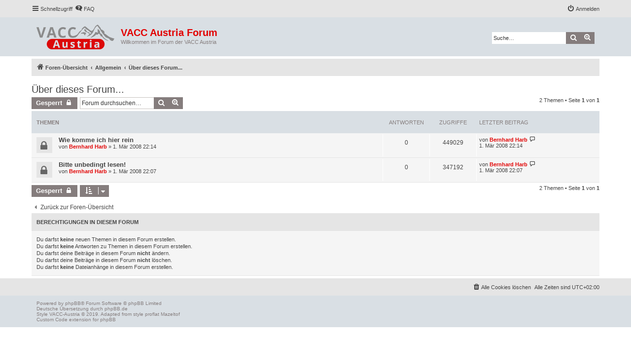

--- FILE ---
content_type: text/html; charset=UTF-8
request_url: https://forum.vacc-austria.org/viewforum.php?f=25
body_size: 21495
content:
<!DOCTYPE html>
<html dir="ltr" lang="de">
<head>
<meta charset="utf-8" />
<meta http-equiv="X-UA-Compatible" content="IE=edge">
<meta name="viewport" content="width=device-width, initial-scale=1" />


<title>Über dieses Forum... - VACC Austria Forum</title>


	<link rel="canonical" href="https://forum.vacc-austria.org/viewforum.php?f=25">

<!--
	phpBB style name: proflat
	Based on style:   prosilver (this is the default phpBB3 style)
	Original author:  Tom Beddard ( http://www.subBlue.com/ )
	Modified by:      Mazeltof ( http://www.mazeland.fr/ )
-->

<link href="./assets/css/font-awesome.min.css?assets_version=280" rel="stylesheet">
<link href="./styles/prosilver/theme/stylesheet.css?assets_version=280" rel="stylesheet">
<link href="./styles/VACCAustria/theme/style_proflat.css?assets_version=280" rel="stylesheet">
<link href="./styles/VACCAustria/theme/color_proflat.css?assets_version=280" rel="stylesheet">




<!--[if lte IE 9]>
	<link href="./styles/VACCAustria/theme/tweaks.css?assets_version=280" rel="stylesheet">
<![endif]-->


<link href="./ext/gfksx/ThanksForPosts/styles/prosilver/theme/thanks.css?assets_version=280" rel="stylesheet" media="screen">


<!-- Matomo -->
<script type="text/javascript">
  var _paq = _paq || [];
  /* tracker methods like "setCustomDimension" should be called before "trackPageView" */
  _paq.push(["setCookieDomain", "*.forum.vacc-austria.org"]);
  _paq.push(['trackPageView']);
  _paq.push(['enableLinkTracking']);
  (function() {
    var u="//piwik.vacc-austria.org/";
    _paq.push(['setTrackerUrl', u+'piwik.php']);
    _paq.push(['setSiteId', '4']);
    var d=document, g=d.createElement('script'), s=d.getElementsByTagName('script')[0];
    g.type='text/javascript'; g.async=true; g.defer=true; g.src=u+'piwik.js'; s.parentNode.insertBefore(g,s);
  })();
</script>
<!-- End Matomo Code --><link rel="shortcut icon" type="image/x-icon" href="https://www.vacc-austria.org/design/img/icons/favicon/favicon.ico">
<link rel="icon" type="image/x-icon" href="https://www.vacc-austria.org/design/img/icons/favicon/favicon.ico">
<link rel="icon" type="image/gif" href="https://www.vacc-austria.org/design/img/icons/favicon/favicon.gif">
<link rel="icon" type="image/png" href="https://www.vacc-austria.org/design/img/icons/favicon/favicon.png">
<link rel="apple-touch-icon" href="https://www.vacc-austria.org/design/img/icons/favicon/apple-touch-icon.png">
<link rel="apple-touch-icon" href="https://www.vacc-austria.org/design/img/icons/favicon/apple-touch-icon-57x57.png" sizes="57x57">
<link rel="apple-touch-icon" href="https://www.vacc-austria.org/design/img/icons/favicon/apple-touch-icon-60x60.png" sizes="60x60">
<link rel="apple-touch-icon" href="https://www.vacc-austria.org/design/img/icons/favicon/apple-touch-icon-72x72.png" sizes="72x72">
<link rel="apple-touch-icon" href="https://www.vacc-austria.org/design/img/icons/favicon/apple-touch-icon-76x76.png" sizes="76x76">
<link rel="apple-touch-icon" href="https://www.vacc-austria.org/design/img/icons/favicon/apple-touch-icon-114x114.png" sizes="114x114">
<link rel="apple-touch-icon" href="https://www.vacc-austria.org/design/img/icons/favicon/apple-touch-icon-120x120.png" sizes="120x120">
<link rel="apple-touch-icon" href="https://www.vacc-austria.org/design/img/icons/favicon/apple-touch-icon-128x128.png" sizes="128x128">
<link rel="apple-touch-icon" href="https://www.vacc-austria.org/design/img/icons/favicon/apple-touch-icon-144x144.png" sizes="144x144">
<link rel="apple-touch-icon" href="https://www.vacc-austria.org/design/img/icons/favicon/apple-touch-icon-152x152.png" sizes="152x152">
<link rel="apple-touch-icon" href="https://www.vacc-austria.org/design/img/icons/favicon/apple-touch-icon-180x180.png" sizes="180x180">
<link rel="apple-touch-icon" href="https://www.vacc-austria.org/design/img/icons/favicon/apple-touch-icon-precomposed.png">
<link rel="icon" type="image/png" href="https://www.vacc-austria.org/design/img/icons/favicon/favicon-16x16.png" sizes="16x16">
<link rel="icon" type="image/png" href="https://www.vacc-austria.org/design/img/icons/favicon/favicon-32x32.png" sizes="32x32">
<link rel="icon" type="image/png" href="https://www.vacc-austria.org/design/img/icons/favicon/favicon-96x96.png" sizes="96x96">
<link rel="icon" type="image/png" href="https://www.vacc-austria.org/design/img/icons/favicon/favicon-160x160.png" sizes="160x160">
<link rel="icon" type="image/png" href="https://www.vacc-austria.org/design/img/icons/favicon/favicon-192x192.png" sizes="192x192">
<link rel="icon" type="image/png" href="https://www.vacc-austria.org/design/img/icons/favicon/favicon-196x196.png" sizes="196x196">
</head>
<body id="phpbb" class="nojs notouch section-viewforum ltr ">


	<a id="top" class="top-anchor" accesskey="t"></a>
	<div id="page-header">
		<div class="navbar" role="navigation">
	<div class="navbar-container">
	<div class="inner">

	<ul id="nav-main" class="nav-main linklist" role="menubar">

		<li id="quick-links" class="quick-links dropdown-container responsive-menu" data-skip-responsive="true">
			<a href="#" class="dropdown-trigger">
				<i class="icon fa-bars fa-fw" aria-hidden="true"></i><span>Schnellzugriff</span>
			</a>
			<div class="dropdown">
				<div class="pointer"><div class="pointer-inner"></div></div>
				<ul class="dropdown-contents" role="menu">
					
											<li class="separator"></li>
																									<li>
								<a href="./search.php?search_id=unanswered&amp;sid=6fdb3b0b5c39d834209ae4d741cfa492" role="menuitem">
									<i class="icon fa-file-o fa-fw icon-gray" aria-hidden="true"></i><span>Unbeantwortete Themen</span>
								</a>
							</li>
							<li>
								<a href="./search.php?search_id=active_topics&amp;sid=6fdb3b0b5c39d834209ae4d741cfa492" role="menuitem">
									<i class="icon fa-file-o fa-fw icon-blue" aria-hidden="true"></i><span>Aktive Themen</span>
								</a>
							</li>
							<li class="separator"></li>
							<li>
								<a href="./search.php?sid=6fdb3b0b5c39d834209ae4d741cfa492" role="menuitem">
									<i class="icon fa-search fa-fw" aria-hidden="true"></i><span>Suche</span>
								</a>
							</li>
					
										<li class="separator"></li>

									</ul>
			</div>
		</li>

    												<li data-skip-responsive="true">
			<a href="/app.php/help/faq?sid=6fdb3b0b5c39d834209ae4d741cfa492" rel="help" title="Häufig gestellte Fragen" role="menuitem">
				<i class="icon fa-question-circle fa-fw" aria-hidden="true"></i><span>FAQ</span>
			</a>
		</li>
						
			<li class="rightside"  data-skip-responsive="true">
			<a href="./ucp.php?mode=login&amp;redirect=viewforum.php%3Ff%3D25&amp;sid=6fdb3b0b5c39d834209ae4d741cfa492" title="Anmelden" accesskey="x" role="menuitem">
				<i class="icon fa-power-off fa-fw" aria-hidden="true"></i><span>Anmelden</span>
			</a>
		</li>
						</ul>
	</div>
	</div>
</div>
		<div class="headerbar" role="banner">
		<div class="headerbar-container">
					<div class="inner">

			<div id="site-description" class="site-description">
				<a id="logo" class="logo" href="./index.php?sid=6fdb3b0b5c39d834209ae4d741cfa492" title="Foren-Übersicht">
					<span class="site_logo"></span>
				</a>
				<h1>VACC Austria Forum</h1>
				<p>Willkommen im Forum der VACC Austria</p>
				<p class="skiplink"><a href="#start_here">Zum Inhalt</a></p>
			</div>

									<div id="search-box" class="search-box search-header" role="search">
				<form action="./search.php?sid=6fdb3b0b5c39d834209ae4d741cfa492" method="get" id="search">
				<fieldset>
					<input name="keywords" id="keywords" type="search" maxlength="128" title="Suche nach Wörtern" class="inputbox search tiny" size="20" value="" placeholder="Suche…" />
					<button class="button button-search" type="submit" title="Suche">
						<i class="icon fa-search fa-fw" aria-hidden="true"></i><span class="sr-only">Suche</span>
					</button>
					<a href="./search.php?sid=6fdb3b0b5c39d834209ae4d741cfa492" class="button button-search-end" title="Erweiterte Suche">
						<i class="icon fa-cog fa-fw" aria-hidden="true"></i><span class="sr-only">Erweiterte Suche</span>
					</a>
					<input type="hidden" name="sid" value="6fdb3b0b5c39d834209ae4d741cfa492" />

				</fieldset>
				</form>
			</div>
						
			</div>
					</div>
		</div>
	</div>

<div id="wrap" class="wrap">

				<div class="navbar" role="navigation">
	<div class="inner">

	<ul id="nav-breadcrumbs" class="nav-breadcrumbs linklist navlinks" role="menubar">
				
		
		<li class="breadcrumbs" itemscope itemtype="https://schema.org/BreadcrumbList">

			
							<span class="crumb" itemtype="https://schema.org/ListItem" itemprop="itemListElement" itemscope><a itemprop="item" href="./index.php?sid=6fdb3b0b5c39d834209ae4d741cfa492" accesskey="h" data-navbar-reference="index"><i class="icon fa-home fa-fw"></i><span itemprop="name">Foren-Übersicht</span></a><meta itemprop="position" content="1" /></span>

											
								<span class="crumb" itemtype="https://schema.org/ListItem" itemprop="itemListElement" itemscope data-forum-id="24"><a itemprop="item" href="./viewforum.php?f=24&amp;sid=6fdb3b0b5c39d834209ae4d741cfa492"><span itemprop="name">Allgemein</span></a><meta itemprop="position" content="2" /></span>
															
								<span class="crumb" itemtype="https://schema.org/ListItem" itemprop="itemListElement" itemscope data-forum-id="25"><a itemprop="item" href="./viewforum.php?f=25&amp;sid=6fdb3b0b5c39d834209ae4d741cfa492"><span itemprop="name">Über dieses Forum...</span></a><meta itemprop="position" content="3" /></span>
							
					</li>

		
					<li class="rightside responsive-search">
				<a href="./search.php?sid=6fdb3b0b5c39d834209ae4d741cfa492" title="Zeigt die erweiterten Suchoptionen an" role="menuitem">
					<i class="icon fa-search fa-fw" aria-hidden="true"></i><span class="sr-only">Suche</span>
				</a>
			</li>
		
			</ul>

	</div>
</div>
	
	<a id="start_here" class="anchor"></a>
	<div id="page-body" class="page-body" role="main">

		
		<h2 class="forum-title"><a href="./viewforum.php?f=25&amp;sid=6fdb3b0b5c39d834209ae4d741cfa492">Über dieses Forum...</a></h2>
<div>
	<!-- NOTE: remove the style="display: none" when you want to have the forum description on the forum body -->
	<div style="display: none !important;">Ein paar Hinweise zur Benutzung<br /></div>	</div>



	<div class="action-bar bar-top">

				
		<a href="./posting.php?mode=post&amp;f=25&amp;sid=6fdb3b0b5c39d834209ae4d741cfa492" class="button" title="Forum gesperrt">
							<span>Gesperrt</span> <i class="icon fa-lock fa-fw" aria-hidden="true"></i>
					</a>
						
	
			<div class="search-box" role="search">
			<form method="get" id="forum-search" action="./search.php?sid=6fdb3b0b5c39d834209ae4d741cfa492">
			<fieldset>
				<input class="inputbox search tiny" type="search" name="keywords" id="search_keywords" size="20" placeholder="Forum durchsuchen…" />
				<button class="button button-search" type="submit" title="Suche">
					<i class="icon fa-search fa-fw" aria-hidden="true"></i><span class="sr-only">Suche</span>
				</button>
				<a href="./search.php?fid%5B%5D=25&amp;sid=6fdb3b0b5c39d834209ae4d741cfa492" class="button button-search-end" title="Erweiterte Suche">
					<i class="icon fa-cog fa-fw" aria-hidden="true"></i><span class="sr-only">Erweiterte Suche</span>
				</a>
				<input type="hidden" name="fid[0]" value="25" />
<input type="hidden" name="sid" value="6fdb3b0b5c39d834209ae4d741cfa492" />

			</fieldset>
			</form>
		</div>
	
	<div class="pagination">
		2 Themen
					&bull; Seite <strong>1</strong> von <strong>1</strong>
			</div>

	</div>




	
			<div class="forumbg">
		<div class="inner">
		<ul class="topiclist">
			<li class="header">
				<dl class="row-item">
					<dt><div class="list-inner">Themen</div></dt>
					<dd class="posts">Antworten</dd>
					<dd class="views">Zugriffe</dd>
					<dd class="lastpost"><span>Letzter Beitrag</span></dd>
				</dl>
			</li>
		</ul>
		<ul class="topiclist topics">
	
				<li class="row bg1 sticky">
						<dl class="row-item sticky_read_locked">
				<dt title="Dieses Thema ist gesperrt. Du kannst keine Beiträge editieren oder weitere Antworten erstellen.">
										<div class="list-inner">
																		<a href="./viewtopic.php?t=4&amp;sid=6fdb3b0b5c39d834209ae4d741cfa492" class="topictitle">Wie komme ich hier rein</a>																								<br />
						
												<div class="responsive-show" style="display: none;">
							Letzter Beitrag von <a href="./memberlist.php?mode=viewprofile&amp;u=54&amp;sid=6fdb3b0b5c39d834209ae4d741cfa492" style="color: #e20000;" class="username-coloured">Bernhard Harb</a> &laquo; <a href="./viewtopic.php?p=5&amp;sid=6fdb3b0b5c39d834209ae4d741cfa492#p5" title="Gehe zum letzten Beitrag"><time datetime="2008-03-01T20:14:45+00:00">1. Mär 2008 22:14</time></a>
													</div>
													
						<div class="topic-poster responsive-hide left-box">
																												von <a href="./memberlist.php?mode=viewprofile&amp;u=54&amp;sid=6fdb3b0b5c39d834209ae4d741cfa492" style="color: #e20000;" class="username-coloured">Bernhard Harb</a> &raquo; <time datetime="2008-03-01T20:14:45+00:00">1. Mär 2008 22:14</time>
																				</div>

						
												</div>
				</dt>
				<dd class="posts">0 <dfn>Antworten</dfn></dd>
				<dd class="views">449029 <dfn>Zugriffe</dfn></dd>
				<dd class="lastpost">
					<span><dfn>Letzter Beitrag </dfn>von <a href="./memberlist.php?mode=viewprofile&amp;u=54&amp;sid=6fdb3b0b5c39d834209ae4d741cfa492" style="color: #e20000;" class="username-coloured">Bernhard Harb</a>													<a href="./viewtopic.php?p=5&amp;sid=6fdb3b0b5c39d834209ae4d741cfa492#p5" title="Gehe zum letzten Beitrag">
								<i class="icon fa-external-link-square fa-fw icon-lightgray icon-md" aria-hidden="true"></i><span class="sr-only"></span>
							</a>
												<br /><time datetime="2008-03-01T20:14:45+00:00">1. Mär 2008 22:14</time>
					</span>
				</dd>
			</dl>
					</li>
		
	

	
	
				<li class="row bg2 sticky">
						<dl class="row-item sticky_read_locked">
				<dt title="Dieses Thema ist gesperrt. Du kannst keine Beiträge editieren oder weitere Antworten erstellen.">
										<div class="list-inner">
																		<a href="./viewtopic.php?t=3&amp;sid=6fdb3b0b5c39d834209ae4d741cfa492" class="topictitle">Bitte unbedingt lesen!</a>																								<br />
						
												<div class="responsive-show" style="display: none;">
							Letzter Beitrag von <a href="./memberlist.php?mode=viewprofile&amp;u=54&amp;sid=6fdb3b0b5c39d834209ae4d741cfa492" style="color: #e20000;" class="username-coloured">Bernhard Harb</a> &laquo; <a href="./viewtopic.php?p=4&amp;sid=6fdb3b0b5c39d834209ae4d741cfa492#p4" title="Gehe zum letzten Beitrag"><time datetime="2008-03-01T20:07:25+00:00">1. Mär 2008 22:07</time></a>
													</div>
													
						<div class="topic-poster responsive-hide left-box">
																												von <a href="./memberlist.php?mode=viewprofile&amp;u=54&amp;sid=6fdb3b0b5c39d834209ae4d741cfa492" style="color: #e20000;" class="username-coloured">Bernhard Harb</a> &raquo; <time datetime="2008-03-01T20:07:25+00:00">1. Mär 2008 22:07</time>
																				</div>

						
												</div>
				</dt>
				<dd class="posts">0 <dfn>Antworten</dfn></dd>
				<dd class="views">347192 <dfn>Zugriffe</dfn></dd>
				<dd class="lastpost">
					<span><dfn>Letzter Beitrag </dfn>von <a href="./memberlist.php?mode=viewprofile&amp;u=54&amp;sid=6fdb3b0b5c39d834209ae4d741cfa492" style="color: #e20000;" class="username-coloured">Bernhard Harb</a>													<a href="./viewtopic.php?p=4&amp;sid=6fdb3b0b5c39d834209ae4d741cfa492#p4" title="Gehe zum letzten Beitrag">
								<i class="icon fa-external-link-square fa-fw icon-lightgray icon-md" aria-hidden="true"></i><span class="sr-only"></span>
							</a>
												<br /><time datetime="2008-03-01T20:07:25+00:00">1. Mär 2008 22:07</time>
					</span>
				</dd>
			</dl>
					</li>
		
				</ul>
		</div>
	</div>
	

	<div class="action-bar bar-bottom">
					
			<a href="./posting.php?mode=post&amp;f=25&amp;sid=6fdb3b0b5c39d834209ae4d741cfa492" class="button" title="Forum gesperrt">
							<span>Gesperrt</span> <i class="icon fa-lock fa-fw" aria-hidden="true"></i>
						</a>

						
		
					<form method="post" action="./viewforum.php?f=25&amp;sid=6fdb3b0b5c39d834209ae4d741cfa492">
			<div class="dropdown-container dropdown-container-left dropdown-button-control sort-tools">
	<span title="Anzeige- und Sortierungs-Einstellungen" class="button button-secondary dropdown-trigger dropdown-select">
		<i class="icon fa-sort-amount-asc fa-fw" aria-hidden="true"></i>
		<span class="caret"><i class="icon fa-sort-down fa-fw" aria-hidden="true"></i></span>
	</span>
	<div class="dropdown hidden">
		<div class="pointer"><div class="pointer-inner"></div></div>
		<div class="dropdown-contents">
			<fieldset class="display-options">
							<label>Anzeigen: <select name="st" id="st"><option value="0" selected="selected">Alle Themen</option><option value="1">1 Tag</option><option value="7">7 Tage</option><option value="14">2 Wochen</option><option value="30">1 Monat</option><option value="90">3 Monate</option><option value="180">6 Monate</option><option value="365">1 Jahr</option></select></label>
								<label>Sortiere nach: <select name="sk" id="sk"><option value="a">Autor</option><option value="t" selected="selected">Erstellungsdatum</option><option value="r">Antworten</option><option value="s">Betreff</option><option value="v">Zugriffe</option></select></label>
				<label>Richtung: <select name="sd" id="sd"><option value="a">Aufsteigend</option><option value="d" selected="selected">Absteigend</option></select></label>
								<hr class="dashed" />
				<input type="submit" class="button2" name="sort" value="Los" />
						</fieldset>
		</div>
	</div>
</div>
			</form>
		
		<div class="pagination">
			2 Themen
							 &bull; Seite <strong>1</strong> von <strong>1</strong>
					</div>
	</div>


<div class="action-bar actions-jump">
		<p class="jumpbox-return">
		<a href="./index.php?sid=6fdb3b0b5c39d834209ae4d741cfa492" class="left-box arrow-left" accesskey="r">
			<i class="icon fa-angle-left fa-fw icon-black" aria-hidden="true"></i><span>Zurück zur Foren-Übersicht</span>
		</a>
	</p>
	
		<br /><br />
	</div>



	<div class="stat-block permissions">
		<h3>Berechtigungen in diesem Forum</h3>
		<p>Du darfst <strong>keine</strong> neuen Themen in diesem Forum erstellen.<br />Du darfst <strong>keine</strong> Antworten zu Themen in diesem Forum erstellen.<br />Du darfst deine Beiträge in diesem Forum <strong>nicht</strong> ändern.<br />Du darfst deine Beiträge in diesem Forum <strong>nicht</strong> löschen.<br />Du darfst <strong>keine</strong> Dateianhänge in diesem Forum erstellen.<br /></p>
	</div>

			</div>


</div> <!-- wrap -->

<div id="page-footer" class="page-footer" role="contentinfo">
	<div class="navbar" role="navigation">
<div class="navbar-container" role="navigation">
	<div class="inner">

	<ul id="nav-footer" class="nav-footer linklist" role="menubar">
		<li class="breadcrumbs">
								</li>
				<li class="rightside">Alle Zeiten sind <span title="UTC+2">UTC+02:00</span></li>
							<li class="rightside">
				<a href="/app.php/user/delete_cookies?sid=6fdb3b0b5c39d834209ae4d741cfa492" data-ajax="true" data-refresh="true" role="menuitem">
					<i class="icon fa-trash fa-fw" aria-hidden="true"></i><span>Alle Cookies löschen</span>
				</a>
			</li>
														</ul>

	</div>
</div>
</div>

	<div class="footerbar">
	<div class="footerbar-container">
		<div class="copyright">
						Powered by <a href="https://www.phpbb.com/">phpBB</a>&reg; Forum Software &copy; phpBB Limited
			<br />Deutsche Übersetzung durch <a href="https://www.phpbb.de/">phpBB.de</a>            <br />Style <a href="https://vacc-austria.org">VACC-Austria</a> &copy; 2019. Adapted from style proflat <a href="http://www.phpbb-fr.com/customise/db/author/mazeltof/">Mazeltof</a>
			<br><a href="https://github.com/marttiphpbb/phpbb-ext-customcode">Custom Code</a> extension for phpBB	
			     
		</div>

		
	</div>
	</div>

	<div id="darkenwrapper" class="darkenwrapper" data-ajax-error-title="AJAX-Fehler" data-ajax-error-text="Bei der Verarbeitung deiner Anfrage ist ein Fehler aufgetreten." data-ajax-error-text-abort="Der Benutzer hat die Anfrage abgebrochen." data-ajax-error-text-timeout="Bei deiner Anfrage ist eine Zeitüberschreitung aufgetreten. Bitte versuche es erneut." data-ajax-error-text-parsererror="Bei deiner Anfrage ist etwas falsch gelaufen und der Server hat eine ungültige Antwort zurückgegeben.">
		<div id="darken" class="darken">&nbsp;</div>
	</div>

	<div id="phpbb_alert" class="phpbb_alert" data-l-err="Fehler" data-l-timeout-processing-req="Bei der Anfrage ist eine Zeitüberschreitung aufgetreten.">
		<a href="#" class="alert_close">
			<i class="icon fa-times-circle fa-fw" aria-hidden="true"></i>
		</a>
		<h3 class="alert_title">&nbsp;</h3><p class="alert_text"></p>
	</div>
	<div id="phpbb_confirm" class="phpbb_alert">
		<a href="#" class="alert_close">
			<i class="icon fa-times-circle fa-fw" aria-hidden="true"></i>
		</a>
		<div class="alert_text"></div>
	</div>
</div>

<div>
	<a id="bottom" class="anchor" accesskey="z"></a>
	<span class="cron"></span></div>

<script src="./assets/javascript/jquery-3.7.1.min.js?assets_version=280"></script>
<script src="./assets/javascript/core.js?assets_version=280"></script>



<script src="./styles/prosilver/template/forum_fn.js?assets_version=280"></script>
<script src="./styles/prosilver/template/ajax.js?assets_version=280"></script>



</body>
</html>


--- FILE ---
content_type: text/css
request_url: https://forum.vacc-austria.org/styles/VACCAustria/theme/color_proflat.css?assets_version=280
body_size: 5585
content:
/*  phpBB3 proflat Style Sheet - blue ----------------------------- */

/**  base.css  --------------------------------------------------  **/
a:hover,
a:focus,
a:active {
  color: #E30000; }

/**  colours.css  -----------------------------------------------  **/
/* 31 - Colours and backgrounds for links.css */
a:hover {
  color: #E30000; }

/* 51 - Post body links */
.postlink:hover {
  border-bottom-color: #E30000;
  color: #E30000; }

/* 76 - Arrow links */
.arrow-left:hover, .arrow-right:hover {
  color: #E30000; }

/* 81 - Round cornered boxes and backgrounds */
.headerbar {
  background-color: #D9DFE4; }

.forumbg {
  background-color: #D9DFE4; }

.forabg {
  background-color: #D9DFE4; }

.forabg .header a {
  color: #857D7D;
}

li.header dt, li.header dd {
  color: #857D7D;
}

/* 195 - Misc layout styles */
.sep {
  color: #E30000; }

/* 209 - Icon styles */
a:hover .icon.icon-blue,
a:hover .icon.icon-green,
a:hover .icon.icon-lightgray,
a:hover .icon.icon-orange,
a:hover .icon.icon-red {
  color: #E30000; }
.icon.icon-red, a:hover .icon.icon-red{
	color: #E30000;
}
/* 247 - Jumpbox */
.jumpbox-cat-link {
  background-color: #E20000;
  border-top-color: #E20000; }

.jumpbox-cat-link:hover {
  background-color: #4889c5;
  border-top-color: #4889c5; }

/* 318 - Colours and backgrounds for content.css */
li.row a:hover strong {
  color: #E30000; }

/* 373 - Content container styles */
.posthilit {
  background-color: #E20000; }

/* 596 - Colours and backgrounds for buttons.css */
.button {
  border-color: #857D7D;
  background-color: #857D7D; }

.button:hover,
.button:focus {
  border-color: #4889c5;
  background-color: #4889c5; }

.button-search:hover,
.button-search-end:hover {
  border-color: #4889c5; }

/* 643 - Pagination */
.pagination li a {
  background-color: #857D7D;
  border-color: #857D7D; }

.pagination li.active span {
  background-color: #444444;
  border-color: #444444; }

.pagination li a:hover,
.pagination li a:hover .icon,
.pagination .dropdown-visible a.dropdown-trigger,
.nojs .pagination .dropdown-container:hover a.dropdown-trigger {
  background-color: #E20000;
  border-color: #E20000; }

/* 795 - CP tabbed menu */
.tabs .tab > a {
  background-color: #857D7D; }

.tabs .tab > a:hover {
  background: #E20000; }

.tabs .activetab > a,
.tabs .activetab > a:hover {
  background: #E20000;
  border-color: #E20000; }

/* 822 - Mini tabbed menu used in MCP */
.minitabs .tab > a {
  background-color: #E20000; }

.minitabs .tab > a:hover,
.minitabs .activetab > a,
.minitabs .activetab > a:hover {
  background-color: #4889c5; }

/* 844 - UCP navigation menu */
/* 847 - Link styles for the sub-section links */
.navigation a,
.rtl .navigation a {
  background: #E20000; }

.navigation a:hover,
.navigation .active-subsection a,
.navigation .active-subsection a:hover {
  background-color: #E20000; }

@media (max-width: 900px) {
  #navigation a, .rtl #navigation a {
    background: #E20000; }

  #navigation a:hover,
  #navigation .active-subsection a,
  #navigation .active-subsection a:hover {
    background-color: #4889c5; } }
/* 950 - Colours and backgrounds for forms.css */
/* 1008 - Input field styles */
.inputbox:hover {
  border-color: #E30000; }

.inputbox:focus {
  border-color: #E30000; }

/* 1041 - Form button styles */
a.button1, input.button1, input.button3, a.button2, input.button2 {
  border-color: #857D7D;
  background-color: #857D7D; }

a.button1, input.button1 {
  border-color: #857D7D; }

.post-buttons a.button-icon-only {
  border-color: #857D7D;
  background-color: #857D7D;
}

.post-buttons a.button-icon-only:hover {
  border-color: #E20000;
  background-color: #E20000;
}

/* 1060 - Alternative button */
a.button2, input.button2, input.button3 {
  border-color: #857D7D; }

/* 1070 - Hover states */
a.button1:hover, input.button1:hover, a.button2:hover, input.button2:hover, input.button3:hover {
  border-color: #4889c5;
  background-color: #4889c5; }

/* 1080 - Focus states */
input.button1:focus, input.button2:focus, input.button3:focus {
  border-color: #4889c5; }

/* 1161 - Notifications */
.badge {
  background-color: #E20000; }

/**  proflat.css  -----------------------------------------------  **/
/* Forum icons & Topic icons */
.global_unread:before,
.global_unread_mine:before,
.announce_unread:before,
.announce_unread_mine:before,
.sticky_unread:before,
.sticky_unread_mine:before {
  background-color: #E20000; }

.global_unread_locked:before,
.global_unread_locked_mine:before,
.announce_unread_locked:before,
.announce_unread_locked_mine:before,
.forum_unread_locked:before,
.topic_unread_locked:before,
.topic_unread_locked_mine:before {
  background-color: #E20000; }

.forum_unread:before,
.forum_unread_subforum:before,
.topic_unread:before,
.topic_unread_mine:before {
  background-color: #E20000; }

.sticky_unread_locked:before,
.sticky_unread_locked_mine:before {
  background-color: #E20000; }

.topic_unread_hot:before,
.topic_unread_hot_mine:before {
  background-color: #E20000; }

.pm_unread:before {
  background-color: #E20000; }

/* Icon image */
.icon.fa-file-o.icon-red {
  color: #E20000; }

/* Miscellaneous styles */
a.unread, i.icon-unread {
  color: #E30000; }

.footerbar {
  background-color: #D9DFE4; }

/* Notifications */
a:hover .badge,
.badge:hover {
  background-color: #4889c5; }

/* Poster profile block */
.online-text {
  color: #E30000; }

/* stat-block */
.stat-block h3 {
  background-color: #E5E5E5; 
}

/*# sourceMappingURL=color_proflat.css.map */
